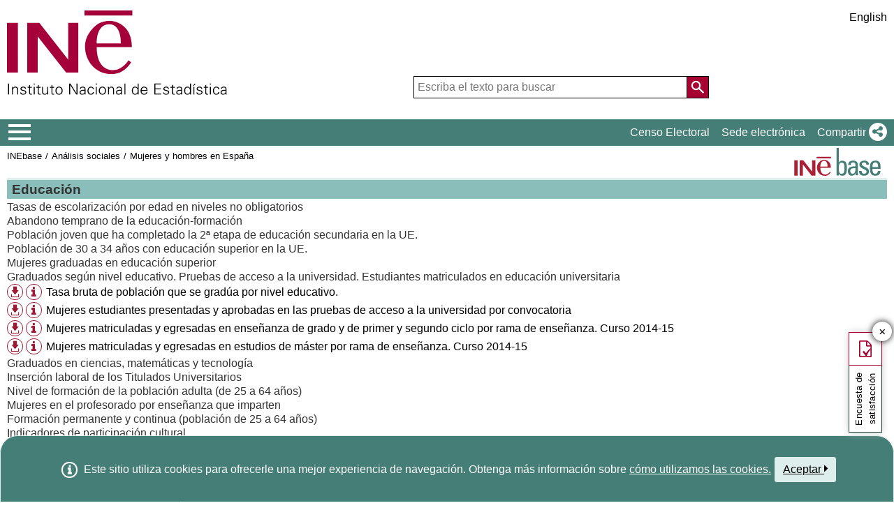

--- FILE ---
content_type: text/javascript
request_url: https://www.ine.es/menus/plantillas/inebase/js/widget-grid.js
body_size: 3323
content:
var resizeTimer, xCount = 0;

loadUrlScript( HM_Menu_DirVersion + "../plantillas/inebase/js/" + HM_idioma + "/widget-grid.js",null,null);

if(velocidad == undefined) var velocidad = 200;

$( document ).ajaxComplete(function(e, xhr, settings) {
    if(settings.context && settings.context.c_obj !== undefined){
        //console.log("event", e, "XHR", xhr, xhr.state(), "SETTINGS", settings.context.c_obj)
        setTimeout(function(){
            setToolbar($(document.querySelector("[action*='" + settings.context.c_obj.baseUrl + "']")).parents(".grid").data().onFormat)
        }, velocidad + 2.5);
    }
});

function setToolbar(format){
    // Definimos el Toolbar
    if(document.querySelectorAll("#listadoInebase").length == 0){
        var toolbar = document.createElement("div");
            toolbar.classList.add("toolbar");
            toolbar.setAttribute("role", "menubar");

        // Definimos el botón de 3x3
        var btnIcon = document.createElement("div");
            btnIcon.setAttribute("role", "menuitem");
            btnIcon.classList.add("btn-icon");
            if(format == "3x3") btnIcon.classList.add("active")
            
        var btnIconA = document.createElement("a");
            btnIconA.setAttribute("role", "button");
            btnIconA.setAttribute("aria-label", "Mostrar en formato cuadícula de tres por tres");
            btnIconA.setAttribute("href", "javascript: void(0)");
            btnIconA.setAttribute("onclick", "setGrid(this, 3, 3)");
            btnIconA.setAttribute("title", "Presentar cuadrícula en formato 3 por 3");
        
        var btnIconI = document.createElement("i");
            btnIconI.classList.add("fas", "fa-th");

        btnIconA.appendChild(btnIconI);
        btnIcon.appendChild(btnIconA);
        toolbar.appendChild(btnIcon);

        // Definimos el botón 2x2
        btnIcon = document.createElement("div");
        btnIcon.setAttribute("role", "menuitem");
        btnIcon.classList.add("btn-icon");
        if(format == "2x2") btnIcon.classList.add("active")

        btnIconA = document.createElement("a");
            btnIconA.setAttribute("role", "button");
            btnIconA.setAttribute("aria-label", "Mostrar en formato cuadícula de dos por dos");
            btnIconA.setAttribute("href", "javascript: void(0)");
            btnIconA.setAttribute("onclick", "setGrid(this, 2, 2)");
            btnIconA.setAttribute("title", "Presentar cuadrícula en formato 2 por 2");

        var btnIconI = document.createElement("i");
            btnIconI.classList.add("fas", "fa-th-large");

        btnIconA.appendChild(btnIconI);
        btnIcon.appendChild(btnIconA);
        toolbar.appendChild(btnIcon);

        // Definimos el botón de 1x1
        btnIcon = document.createElement("div");
        btnIcon.setAttribute("role", "menuitem");
        btnIcon.classList.add("btn-icon");
        if(format == "1x1") btnIcon.classList.add("active")

        btnIconA = document.createElement("a");
            btnIconA.setAttribute("role", "button");
            btnIconA.setAttribute("aria-label", "Mostrar en formato cuadícula de uno por uno");
            btnIconA.setAttribute("href", "javascript: void(0)");
            btnIconA.setAttribute("onclick", "setGrid(this, 1, 1)");
            btnIconA.setAttribute("title", "Presentar cuadrícula en formato 1 por 1");
            btnIconA.id = "bi1"

        var btnIconI = document.createElement("i");
            btnIconI.classList.add("fas", "fa-square");

        btnIconA.appendChild(btnIconI);
        btnIcon.appendChild(btnIconA);
        toolbar.appendChild(btnIcon);

        // Definimos el texto
        btnIcon = document.createElement("div");
        btnIcon.setAttribute("role", "menuitem");
        btnIcon.classList.add("btn-icon");
        btnIcon.style.border = "0 none";

        btnIconA = document.createElement("label");
        btnIconA.innerHTML = "Cambiar a formato: ";
        
        btnIcon.appendChild(btnIconA);
        toolbar.appendChild(btnIcon);

        // Añadimos el toolbar
        document.querySelector("body main").insertAdjacentElement("afterbegin", toolbar);
    }
    
    // Añadimos los botones de expansión a los elementos que recibamos
    var items = document.querySelectorAll(".grid-item:not(.with-topbar) .w_cab_contorno"), len = items.length;
    for(var i = 0; i < len; i++){
        setTimeout(function(){
            if(this.querySelectorAll(".fas").length != 0) return;

            this.classList.add("with-topbar");
            if(this.parentElement.querySelector(".w_cuerpo_contorno .jqplot-table-legend")){
                this.classList.add("with-legend");
                this.dataset.height = this.parentElement.querySelector(".w_cuerpo_contorno .jqplot-table-legend").offsetHeight;
            }

            var ariaLabel = this.closest('.grid-item').children[0].getAttribute("aria-label");

            if(ariaLabel){
                this.innerHTML = ariaLabel;
            }
            
            var button = document.createElement("button");

            this.classList.add("topbar")
            button.classList.add("fas", "fa-expand-alt");
            button.setAttribute("role", "button");
            button.setAttribute("title", "Expandir al ancho de la pantalla");
            button.setAttribute("onclick", "setFull(this)");

            this.insertAdjacentElement("afterbegin", button);

            setTooltip(this);
        }.bind(items[i]), velocidad * 1.7);
    }

    var items = document.querySelectorAll(".grid-item .embedDiv > .w_titulo:not(.with-topbar)"), len = items.length;
    for(var i = 0; i < len; i++){
        setTimeout(function(){
            if(this.querySelectorAll(".fas").length != 0) return;

            this.classList.add("with-topbar");
            if(this.parentElement.querySelector(".w_cuerpo_contorno .jqplot-table-legend")){
                this.classList.add("with-legend");
                this.dataset.height = this.parentElement.querySelector(".w_cuerpo_contorno .jqplot-table-legend").offsetHeight;
            }

            var ariaLabel = this.closest('.grid-item').children[0].getAttribute("aria-label");

            if(ariaLabel){
                this.innerHTML = ariaLabel;
            }

            var button = document.createElement("button");

            this.classList.add("topbar")
            button.classList.add("fas", "fa-expand-alt");
            button.setAttribute("role", "button");
            button.setAttribute("title", "Expandir al ancho de la pantalla");
            button.setAttribute("onclick", "setFull(this)");

            this.insertAdjacentElement("afterbegin", button);

            setTooltip(this);
        }.bind(items[i]), velocidad * 1.7)
    }
}

function setFull(el){
    $(el).parents(".grid-item")[0].classList.add("grid-full");
    // el.parentElement.parentElement.classList.add("loading");
    el.classList.add("fa-times");
    el.classList.remove("fa-expand-alt");
    el.setAttribute("title", "Cerrar ventana y restaurar a su tamaño original")
    el.setAttribute("onclick", "setRestore(this)");
    
    document.body.style.overflow = "hidden";

    redrawChart(el)
}

function setRestore(el){
    $(el).parents(".grid-item")[0].classList.remove("grid-full")
   // el.parentElement.parentElement.classList.add("loading");

    el.classList.add("fa-expand-alt");
    el.classList.remove("fa-times");
    el.setAttribute("title", "Expandir al ancho de la pantalla")
    el.setAttribute("onclick", "setFull(this)");

    document.body.style.overflow = "";

    redrawChart(el);
}

function redrawChart(el){
    var item = el.parentElement.parentElement.querySelector(".w_capa_grafica") || el.parentElement.parentElement.querySelector("svg");
        item = item.tagName == "SVG" ? item.parentElement: item;

    var type = item.classList.contains("w_capa_grafica") ? 'chart' : 'map';

    if(type == "chart"){
        // Si se ha solicitado a pantalla completa, guaradamos sus antiguos valores de posicionamiento
        if(document.getElementById(item.id).closest(".grid-item").classList.contains("grid-full")){
            if(item.closest(".grid-item").querySelector(".topbar").classList.contains("with-legend")){
                pintados[item.id].Data.legendPosition = document.querySelector("#" + item.id + " .jqplot-table-legend").style.cssText
            }
        }

        pintados[item.id].Data.jqplot.replot();

        // Si se ha salido de pantalla completa, restauramos sus antiguos valores de posicionamiento
        if(!document.getElementById(item.id).closest(".grid-item").classList.contains("grid-full")){
            document.querySelector("#" + item.id + " .jqplot-table-legend").style.cssText = pintados[item.id].Data.legendPosition;
        }

    } else if(type == "map"){
        var wbody = item.parentElement, iframe = wbody.parentElement, aux = wbody.querySelector("svg").cloneNode(true);

        if(!wbody.querySelector("svg").getAttribute("viewBox")){
            wbody.querySelector("svg").setAttribute("viewBox", "0 0 " + aux.getAttribute("width") + " " + aux.getAttribute("height"));
            wbody.querySelector("svg").style.width = "100%"; 
            wbody.querySelector("svg").style.height = iframe.parentElement.parentElement.classList.contains("grid-full") ? "100vh" : (iframe.offsetHeight + "px");
            wbody.querySelector("svg").setAttribute("width", "100%");
            wbody.querySelector("svg").setAttribute("height", iframe.parentElement.parentElement.classList.contains("grid-full") ? "100vh" : (iframe.offsetHeight + "px"));
        } else {
            wbody.querySelector("svg").style.height = iframe.parentElement.parentElement.classList.contains("grid-full") ? "100vh" : (iframe.offsetHeight + "px");
            wbody.querySelector("svg").setAttribute("height", iframe.parentElement.parentElement.classList.contains("grid-full") ? "100vh" : (iframe.offsetHeight + "px"));
        }
    }
}

function setTooltip(el){
    $(el).tooltip({
        items: "*",
        track: true,
        content: function () { return $(this).text(); },
        tooltipClass:"green-tooltip"

    });
}

function setGrid(el, x, y){
    document.querySelector(".grid").dataset.onFormat = x + "x" + y;
    
    var items = document.querySelectorAll(".toolbar .btn-icon");
    for(var i = 0; i < items.length; i++){
        items[i].classList.remove("active")
    }
    el.parentElement.classList.add("active")

    var items = document.querySelectorAll(".grid-item");
    for(var i = 0; i < items.length; i++){
        redrawChart(items[i].querySelector(".w_cab_contorno button.fas, .w_titulo button.fas"));
    }
}

/*
var timerLoaded, w;

jQuery(document).bind("keyup keydown", function(e){
    if(e.ctrlKey && e.keyCode == 80){
        e.preventDefault();
        printPage()
        return false;
    }
});

function printPage() {
    w = window.open(window.location.href, '_blank');

    w.addEventListener("load", function(){
        w.document.body.classList.add("printing")
        timerLoaded = setInterval(checkLoaded.bind(w), 1000)
    }.bind(w), false);
};

function checkLoaded(){console.log(docIsLoaded)
    if(!w.IsAllLoaded()){
        console.log("todavía no", w.document.body.querySelectorAll(".loading").length)
        
    } else {
        console.log(w.docIsLoaded)
        clearInterval(timerLoaded);

        setTimeout(function(){
            console.log(this.docIsLoaded)
            this.window.print();
            this.document.close();
        }.bind(w), 1000);
    }

    this.onbeforeprint = function(){
        console.log("Impresión iniciada...");
    }

    this.onafterprint = function(){
        console.log("Impresión cancelada o completada...");
        w.document.close();
        w.close();
    }
}
*/